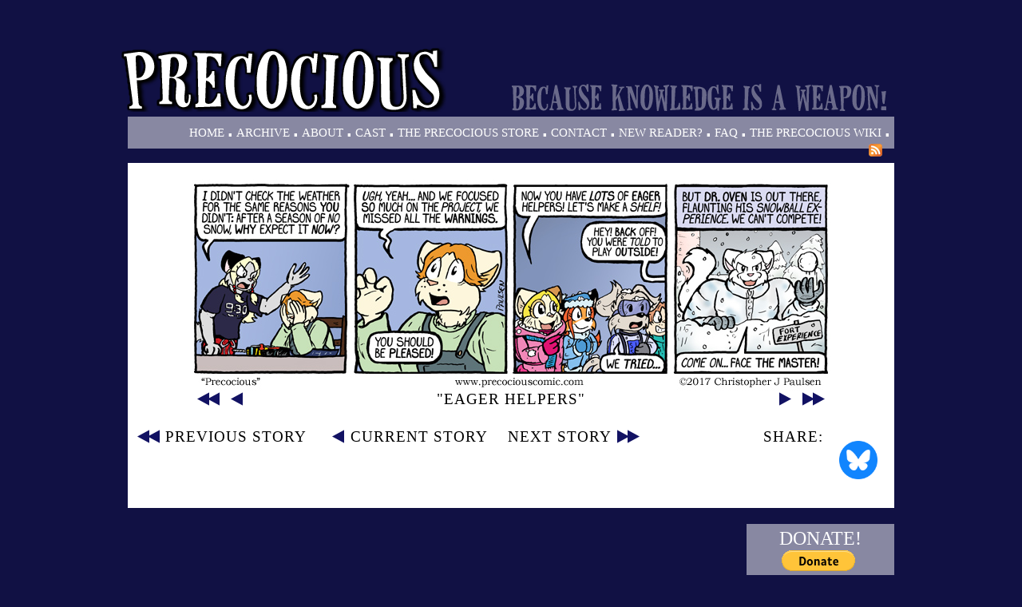

--- FILE ---
content_type: text/html; charset=UTF-8
request_url: https://precociouscomic.com/archive/comic/2017/03/18
body_size: 8685
content:
<!-- Header Begins Here - header.inc -->
<HTML itemscope itemtype="http://schema.org/Comic">
<HEAD>
<TITLE>Precocious - Updated Daily!</TITLE>
<link rel="STYLESHEET" type="text/css" href="/templates/precocious_main/styles/zencart.css">
<link rel="STYLESHEET" type="text/css" href="/templates/precocious_main/styles/style.css">
<link rel="STYLESHEET" type="text/css" href="/templates/precocious_main/styles/common.css">
<!--[if IE]>
	<link type="text/css" rel="stylesheet" media="all" href="/templates/precocious_main/styles/iestyle.css" />
<![endif]-->

<script>
(function(d,t,p){var g=d.createElement(t),s=d.getElementsByTagName(t)[0];g.src='http'+(d.location.protocol=='https:'?'s':'')+'://www.comic-rocket.com/metrics.js#'+(p||"");s.parentNode.insertBefore(g,s);
})(document,'script','key=BiDA');
</script>

</HEAD>

<BODY>


<div class="wrap center">
	<div id="bgimage"></div>
</div>
<div id="header_block" class="wrap center clearBoth">
	<div id="precocious_title" class="left">
		<a href="http://www.precociouscomic.com/"><img src="http://www.precociouscomic.com/uploads/banners/precocious_title.png"></a>
	</div>
	<div id="precocious_tagline" class="right">
		<a href="http://www.precociouscomic.com/"><img src="/templates/precocious_main/images/precocious_tagline.png"></a>
	</div>

	<div id="navigation_menu" class="clearBoth comicContent greypanel w950 alignRight menubar">
		<ul class="menu">
			<li><a href="http://www.precociouscomic.com/">Home</a></li>
			<li class="dot">.</li>
			<li><a href="http://www.precociouscomic.com/pagearchive/comic">Archive</a></li>
			<li class="dot">.</li>
			<li><a href="http://www.precociouscomic.com/page/notes">About</a></li>
			<li class="dot">.</li>
			<li><a href="http://www.precociouscomic.com/page/cast">Cast</a></li>
			<li class="dot">.</li>
                        <li><a href="http://www.cafepress.com/chrispco">The Precocious Store</a></li>
			<li class="dot">.</li>
			<li><a href="http://www.precociouscomic.com/page/contact">Contact</a></li>
			<li class="dot">.</li>
			<li><a href="http://www.precociouscomic.com/page/newreaders">New Reader?</a></li>
			<li class="dot">.</li>
			<li><a href="http://www.precociouscomic.com/page/faq">FAQ</a></li>
			<li class="dot">.</li>
			<li><a href="http://precocious.wikia.com/wiki/Precocious_Wiki">The Precocious Wiki</a></li>
			<li class="dot">.</li>
			<li><a href="http://www.precociouscomic.com/rss.php" target="_blank">
<img src="/templates/precocious_main/images/button_rss.png"></a></li>
		</ul>
		<div class="clearBoth"></div>
	</div>
</div>	
<script src="/js/alerts.js"></script>
<script language="Javascript">alertsOnLoad();</script>

<div class="clearBoth"></div>
<div class="wrap center">

	<div class="comicContent panel w950">
		<div class="clearBoth center w800 centered">
			<a class="nav" href="/archive/comic/2017/03/19"><IMG src="/comics/2932.jpg" border="0" title="How many helpers does it take to install a shelf?"></a>
			<div class="clearBoth"></div>


			<div id="comic_title" class="centered clearBoth alignLeft visible">
			<a class="left nav" href="/archive/comic/2009/03/09"><IMG src="/templates/precocious_main/images/first_arrow.png" border="0"></A>
			<a class="left nav" href="/archive/comic/2017/03/17"><IMG src="/templates/precocious_main/images/back_arrow.png" border="0"></A>
			<a class="right nav" href="/archive/comic/2025/08/01"><IMG src="/templates/precocious_main/images/current_arrow.png" border="0"></A>
			<a class="right nav" href="/archive/comic/2017/03/19"><IMG src="/templates/precocious_main/images/next_arrow.png" border="0"></A>
			<h4 class="title centered">"Eager Helpers"</h4>

			</div>

		</div>

		<div class="clearBoth h25">&nbsp;</div>


		<div class="left">
			<div class="left center"><A class="menu" href="/archive/comic/2017/03/06"><IMG class="left" src="/templates/precocious_main/images/first_arrow.png" border="0" title="'sNOw More? (Making 'We're all gonna die!' funny! ...Which should be Precocious' new tagline???)"><h4 class="title left black">Previous Story</h4></A></div>
			<div class="left center w25">&nbsp;</div>
			<div class="left center"><A class="menu" href="/archive/comic/2017/03/13"><IMG class="left" src="/templates/precocious_main/images/back_arrow.png" border="0" title="Blunder Construction (It is foolish of us to own power tools.)"><h4 class="title left black">Current Story</h4></A></div>
			<div class="left center w25">&nbsp;</div>
			<div class="left center"><A class="menu" href="/archive/comic/2017/03/27"><h4 class="title left black">Next Story</h4><IMG class="left" src="/templates/precocious_main/images/current_arrow.png" border="0" title="Nipped in the Bud (You'd think the title would mean a Bud-centric story, but no????)"></A></div>
		</div>

		<div class="right">
                       	<a class="right share" href='https://bsky.app/profile/chrispco.bsky.social' title='BlueSky'>
<img src='/templates/precocious_main/images/bluesky_logo.png' style="width: 80px; height: auto"></a>
			<h4 class="title right share">Share:</h4>
		</div>		

		<div class="clearBoth"></div>

	</div>
	
	<div class="w950 centered clearBoth">
	<a name="comments"></a>
	<div id="archive_sidebar" class="right w175">

		<div id="archive_paypallink" class="right greypanel w175">
			<h3 class="title">Donate!</h3>
			<div class="clearBoth center">
				<form action="https://www.paypal.com/cgi-bin/webscr" method="post">
<input type="hidden" name="cmd" value="_s-xclick">
<input type="hidden" name="hosted_button_id" value="M5TJ8ZHSTWG2S">
<input type="image" src="https://www.paypalobjects.com/en_US/i/btn/btn_donate_LG.gif" border="0" name="submit" alt="PayPal - The safer, easier way to pay online!">
<img alt="" border="0" src="https://www.paypalobjects.com/en_US/i/scr/pixel.gif" width="1" height="1">
</form>
			</div>
		</div>


		<div id="archive_advert" class="right greypanel w175">
			
		</div>

                <div id="sidebarLinks" class="alignLeft greypanel clearBoth w175">
				<h3 class="title centered">More Links</h3>
				<ul class="archive">
<li>Neat stuff:</li>
					<li><a href="http://chrispco.tumblr.com/ask" target="_blank"><h4 class="title">Ask Chrispy</h4></a></li>
<li><a href="http://chrispco.tumblr.com/" target="_blank"><h4 class="title">Chrispy's Tumblr</h4></a></li>
					<li><a href="http://tvtropes.org/pmwiki/pmwiki.php/Main/Precocious" target="_blank"><h4 class="title">TV Tropes Page</h4></a></li>
<li><a href="http://precocious.wikia.com/wiki/Precocious_Wiki" target="_blank"><h4 class="title">Precocious Wiki</h4></a></li>
<li><a href="http://www.cafepress.com/chrispco" target="_blank"><h4 class="title">CafePress Store</h4></a></li>
                                        <li><a href="http://s1.zetaboards.com/precocious/index/" target="_blank"><h4 class="title">Forum</h4></a></li>
				</ul>					
			</div>
<div id="archive_advert" class="right greypanel w175">
									
					<br/>
					<a href="http://www.cafepress.com/chrispco" target="_blank"><img class="center" src="http://www.precociouscomic.com/uploads/banners/precociousstore.jpg"></a>

				</div>

	</div>	
    <div class="clearBoth"></div>
	

</div>
<script type="text/javascript" src="/templates/precocious_main/scripts/title.js"></script>
<script>
		changeTitle("'Eager Helpers'");
</script>
</div>

<div id="footer_block" class="wrap center">
	<div id="copyright_footer" class="left">
		<h4 class="title">Precocious is copyright 2008-2026 Christopher J. Paulsen</h4>
	</div>
	<div id="clickthulu_footer" class="right">
		<a href="http://www.clickthulu.com" target="_blank"><img src="/templates/precocious_main/images/powered_by_clickthulu_dark.png" alt="Precocious is powered by Clickthulu"></a>
	</div>

</div>


<div id="spiderforest" class="front"><script type="text/javascript" src="http://network.spiderforest.com/header.php?net=SF&id=pcc&bg=none&type=small"></script></div>



<script type="text/javascript" src="/templates/precocious_main/scripts/main.js"></script>
<script type="text/javascript" src="https://ajax.googleapis.com/ajax/libs/jquery/1.8.2/jquery.min.js"></script>
<script type="text/javascript">
var gaJsHost = (("https:" == document.location.protocol) ? "https://ssl." : "http://www.");
document.write(unescape("%3Cscript src='" + gaJsHost + "google-analytics.com/ga.js' type='text/javascript'%3E%3C/script%3E"));
</script>
<script type="text/javascript">
try {
var pageTracker = _gat._getTracker("UA-7147498-1");
pageTracker._trackPageview();
} catch(err) {}</script>
       


--- FILE ---
content_type: text/css
request_url: https://precociouscomic.com/templates/precocious_main/styles/style.css
body_size: 9917
content:
@font-face {
    font-family: "Impact";
    font-style: normal;
    font-weight: normal;
    src: local("Impact"), url("/templates/precocious_main/fonts/impact.ttf") format("ttf");
}

@font-face {
  font-family: 'Oswald';
  font-style: normal;
  font-weight: normal;
  src: local('Oswald '), local('Oswald'), url('http://themes.googleusercontent.com/static/fonts/oswald/v5/-g5pDUSRgvxvOl5u-a_WHw.woff') format('woff');
}

/*
	Archive Pages
*/

ul.archive { 
	list-style-type:none;
	padding-left:5px;
}
li.archive_item { 
}

h4.archive_title {
	margin:0px;
	margin-left:-5px;
	margin-top:30px;
	font-size:14pt;
	font-face:Oswald;
	font: 14pt Oswald;
	font-variant:small-caps;
	font-weight:normal;
	letter-spacing:1px;
}

#idc-cover {
	font-family: Arial;
}

h4.black {
	color: #000;
}

.archive_item_id {
	display:block;
	width: 50px;
	margin-left:5px;
}

.archive_item_showtime {
	display:none;
}




/*
	Alerts
*/

.alert_block {
	margin-left:10px;
	padding:5px;
}

.alert_block h2 {
	margin:0px;
}

.share {
	margin-left: 4px;
}

h3.title {
	margin:0px;
	font-size:18pt;
	font-face:Oswald;
	font: 18pt Oswald;
	text-transform:uppercase;
}

h4.title {
	margin:0px;
	font-size:14pt;
	font-face:Oswald;
	font: 14pt Oswald;
	text-transform:uppercase;
	font-weight:normal;
letter-spacing:1px;
}

h5.title {
	margin:0px;
	font-size:14pt;
	font-face:Oswald;
	font: 12pt Oswald;
	text-transform:uppercase;
	font-weight:normal;
letter-spacing:1px;
}

body {	
/*	
	background: #314131;
	background-color: #314131;
*/
	background: #114;
	background-color: #114;
font-family: "Arial";
	font-size:10pt;
	margin:0px;	
}

#bgimage {
	position:absolute;
	z-index:1;
	background-image:url("../images/bg.php");
	background-repeat:no-repeat;
	height:200px;
	width:600px;
}

h3 {
	margin:0px;
}

.rss_feed_text {
	margin-top: 20px;
}

.rss_feed_text img {
	border: 1px #000 solid;
}

#header_block {
	margin-top:30px;
}

#comic_title {
	font-weight:bold;
}

#precocious_title {
	position:relative;
	margin-top: 12px;
	margin-left:0px;
	margin-top:0px	;
	margin-bottom:-2px;
	z-index:100;
}

#precocious_tagline {
	margin-top:60px;
	margin-right:19px;
	margin-bottom:5px;
	z-index:100;
}

#precocious_tagline img {
	opacity:0.5;
	filter:alpha(opacity=50);
}

#navigation_menu {
	margin:auto;
	height:30px;
}

#navigation_menu ul li a {
	z-index: 10000;
}

.panel {
	background-color:#fff;
	color: #000;
}

.greypanel {
	background-color:rgba(255,255,255,0.5);
	color: #fff;
}

.greypanel a {
	color: #03f;
	font-weight:bold;
	text-decoration:none;
}

.panel a {
	color: #03f;
	text-decoration:none;
}

#newsadvert {
	margin-top:24px;
	margin-bottom:10px;
}

#newsadvert table {
	margin:auto;
}

.smallText {
	color: #006600;
	font-size: 8pt;
	font-variant: small-caps;
}

#newsposts {
	margin-top:20px;
	padding:5px;
	margin-left:20px;
	margin-right:-4px;
	font-family: Arial;
}

#archive_advert {
    margin-top:20px;
    padding:5px;           
	margin-right:-5px;
	text-align:center;
}

#archive_paypallink {
    margin-top:20px;
    padding:5px;
    margin-right:-5px;
    text-align:center;
}


#archive_advert table {
	margin:auto;
}

#comments {
	margin-top:20px;
	padding:5px;
	margin-left:-5px;
}

#twitter {
	margin-top:20px;
	padding:5px;
	margin-left:-5px;
}

#sidebarLinks {
	margin-top:20px;
	padding:5px;
	margin-left:-5px;
}

#copperroadlink {
	margin-top:20px;
	padding:5px;
	margin-left:-5px;
}

#paypallink {
	margin-top:20px;
	padding:5px;
	margin-left:-5px;
}

#twitterBlock {
	max-height:350px;
}

.tweetBlock {
	margin-top:16px;
}

#spiderforest {
	position:absolute;
	top:0px;
	width:100%;
	margin:auto;
}

.sfdrop {
	background-color:rgba(125,134,139,0.8);
}

div.sfheader {
	position:relative;
	z-index: 10000;
	background-color:rgba(255,255,255,0.5);
	margin:auto;
	width:950px;
}

div.sfheader a {
	color: #fff;
	font-weight:bold;
	text-decoration: none;
}

div.sfheader a:hover {
	color: #F9EACC;
	font-weight:bold;
	text-decoration: none;
}



#projectwonderful {
	width: 160px;
    text-align: center;
	color: #E4C96C;
}

#sidebarTitle {
	position:relative;
	left:-20px;
	top:-20px;	
	margin-bottom:0px;
}

#sidebarTagline {
	margin-right:100px;
	margin-bottom:10px;
}

.centered {
    margin: auto;
    text-align: center;
}

div.wrap {	
	position:relative; 
	padding:5px;
	text-align: left;
	margin:auto;
	z-index:100;
	width:980px;
}

div.advertisement {
	width: 898px;
	height:102px;	
	text-align:center;
	margin:auto;
	margin-left: 13px;
	padding:5px;
}


div.comicMenuLeft { float:left; margin-bottom:10px;	}

div.comicMenuLeft a { float:left; }

div.comicMenuRight { float:right;  margin-top:10px;}
div.comicMenuRight a { float:right; }

div.comicImage { width:680px; }

div.comicNews {
	float:left;
	margin-top:15px;
	width: 660px;
	text-align:left;
	padding:10px;
}

div.comicNews a {
	color: #232627;
	font-weight:bold;
	text-decoration:none;
}

div.comicNews a:hover {
	color: #000099;
	font-weight:bold;
	text-decoration:none;
}


.clearLeft { clear:left; }
.clearRight { clear:right; }
.clearBoth { clear:both; }

.centered { margin:auto; text-align:center;}

div.staticPage {
	float:left;
	margin-left:10px;
	padding: 30px;
	padding-top:10px;
	padding-bottom:20px;
	width:680px;
	margin-top:5px;
}

#static_title {
	font-size:16pt;
	font-weight:bold;
}

#static_text {
	margin-top: 30px;
}

#static_postdate {
	font-style:italic;
}


div.comicContent {
	padding: 5px;
	padding-bottom:20px;
	margin:auto;
}

div.staticContent {
	padding: 8px;
	padding-bottom:20px;
	margin:auto;
}

div.menuBar {
	margin-left: 10px;
	padding-top:5px;
	padding-bottom:5px;
}

div.sidebarItem {
	width: 160px;
	font-size: 10pt;
	margin:auto;
	margin-bottom:20px;
	
}

div.sidebarItemSchedule {
	background: url("/media/ThisWeekBG.png");
	width: 160px;
	font-size: 10pt;
	margin-bottom:20px;
	float:right;
}
	
#sidebarContent {
	margin-left:5px;
	padding:5px;
}

.blue_trans {
	background-color:rgba(125,134,139,0.5);
}

.blue_comic {
	background-color:rgba(243,250,254,0.5);
}

#content {
	margin:auto;
	margin-top:20px;
	width:800px;
}

div.newsBlock {
	margin-top:10px;
}

div.newsWrap {
	text-align:left;
}

div.externalContent {
	width: 340px;
	float:right;
	margin-top:20px;
	margin-right:10px;
}

div.vers1Content {
	text-align:left;
	padding: 10px;
}

div.formspringContent {
	margin-top:20px;
	text-align:left;
	padding: 10px;
}

p.formspringQuestion a {
	text-decoration: none;
	color: #fff2cc;
}

div.bloggerContent {
	margin-top:20px;
	text-align:left;
	padding: 10px;
}

div.bloggerContent .bloggerItem  a.bloggerTitle {
	text-decoration: none;
	color: #fff2cc;
}

div.bloggerItem {
	margin-top: 25px;
}

/*
Above this is good 
*/

div.content {  
	position:relative;
	z-index:100; 
	margin: 5px; 
	margin-top:0px;
}

div.menuWrap {
	width:730px;
	padding:5px;
	margin-left:10px;
	margin-bottom:10px;
}
div.menuWrap div.centered{
	color: #fff;
	width:650px;
}

div.menu { 
	z-index:400;
}

a.nav img {
	margin:0px;
}

a.menuItem {
	color: #fff;
	text-decoration:none;
	font-family: "Verdana";
	font-size:9pt;
	margin-left:7px;
	margin-right:7px;
}

div.menuItem a.small {
	font-size:9pt;
	color: #fff2cc;
}


	
ul.menu { 
	margin: 0px;
	margin-top:-2px; 
	list-style: none; 
	float:right;
}

ul.menu li { 
	display: inline; 
	font-variant:small-caps;
	font-weight:bold;
}

ul.menu li a {
	color: #fff;
	font: 11pt Oswald;
	font-face: Oswald;
	font-size: 11pt;
	text-transform:uppercase;
}

ul.menu li.dot {
	font-size:18pt;
}

td.comicarchive  {
	width:140px; 
	text-align:center;
	background-color:#fff; 
	padding:5px; 
	font-size:9pt;
}

td.comicarchive2  {
	width:140px; 
	text-align:center;
	padding:5px; 
	font-size:9pt;
}

div.footerWrap {
	margin-top:15px;
	margin-bottom:15px;
	color: #FFF;
	font-size: 8pt;
}

#copyright_footer h4 {
	color: #FFF;
	margin-left:10px;
}

#clickthulu_footer {
	margin-right:10px;
}

div.footerOffset {
	margin-top:15px;
	margin-bottom:15px;
	color: #FFF;
	font-size: 8pt;
	display:none;
}


div.footerWrap .clickthulu {
	float:left;
}

div.footerWrap .copyright {
	float:right;
	text-align:right;
}

div.footerWrap a {
	color: #FFF;
	font-weight:bold;
	font-size: 8pt;
	text-decoration:none;
}

a h3, a h4, h3 a, h4 a, a h5, h5 a {
	color: #fff;	
}


.floatLeft { float:left; }
.floatRight { float:right; }



div.pageWrap {
	width:710px;
	background-color: #fff;
	float:left;
	text-align:left;
	padding: 5px;
	margin-left:10px;
	border: 1px #E4C96C solid;
}

div.pageWrap a {
	color: #333355;
	font-weight:bold;
	text-decoration:none;
}

div.gridArchive {
	border: 2px #000 solid;
	width: 710px;
	margin-left:10px;
	padding:5px;
	background-color:#fff;
	float:left;
	text-align:center;
}

div.gridArchive table {
	margin:auto;
}


td.gridArchive {
	text-align:center;
	color: #E4C96C;
	font-weight:bold;
}

table.archive_menu td a {
	text-align:center;
	color: #E4C96C;
	font-weight:bold;
	text-decoration: none;
}

td.contentWrap {
	position:relative;
	background-color:#899291;
	margin:3px;
}

div.comicWrap {
	position:relative;
	left:20px;
	width:706px;
}


p { }


img {
	border:0; 
}

img.archive {
	float:left; 
	padding: 15 0 15 0;
}

#clickthulu_container {
	background-color: #fff;
	width: 950px;
	margin: auto;
	padding:5px;
}


--- FILE ---
content_type: text/javascript
request_url: https://www.comic-rocket.com/ping.js?c=cr_i4bw&Z=e&t=mkoc930a&s=1280x720x24&u=https%3A%2F%2Fprecociouscomic.com%2Farchive%2Fcomic%2F2017%2F03%2F18&k=BiDA
body_size: 11
content:
cr_i4bw({})

--- FILE ---
content_type: application/javascript
request_url: https://precociouscomic.com/templates/precocious_main/scripts/main.js
body_size: 1032
content:
function runLoad(){
	countComments();
}

function countComments(){
	var idc = document.getElementById("idc-commentcount");
	var cmt = document.getElementById("main_commentcount");

	if(idc == null){
		window.setTimeout('countComments();',3000);
	}
	else {
		cmt.innerHTML = idc.innerHTML;
	}
}


window.onload = function() { runLoad(); };

var _gaq = _gaq || [];
_gaq.push(['_setAccount', 'UA-16392406-1']);
_gaq.push(['_trackPageview']);

(function() {
  var ga = document.createElement('script'); ga.type = 'text/javascript'; ga.async = true;
  ga.src = ('https:' == document.location.protocol ? 'https://ssl' : 'http://www') + '.google-analytics.com/ga.js';
  var s = document.getElementsByTagName('script')[0]; s.parentNode.insertBefore(ga, s);
})();

(function() {
    var po = document.createElement('script'); 
    po.type = 'text/javascript'; 
    po.async = true;
    po.src = 'https://apis.google.com/js/plusone.js';

    var s = document.getElementsByTagName('script')[0]; 
    s.parentNode.insertBefore(po, s);
})();



